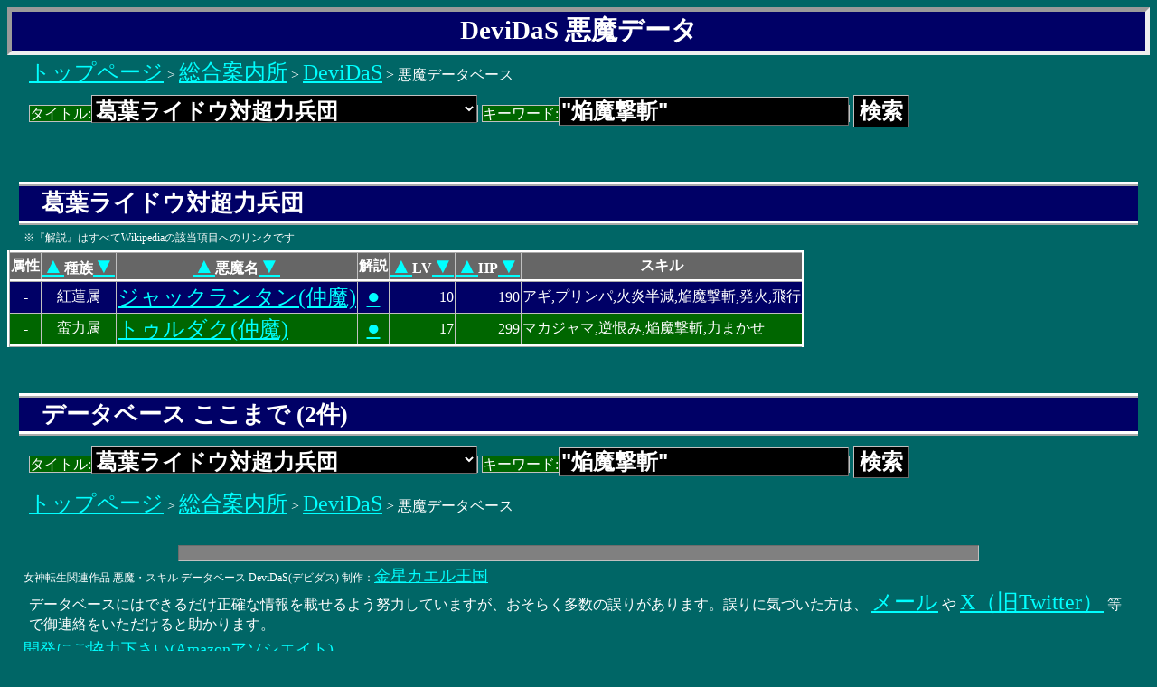

--- FILE ---
content_type: text/html; charset=UTF-8
request_url: https://kaerukyo.net/dds_database/devil.php?s=%22%E7%84%94%E9%AD%94%E6%92%83%E6%96%AC%22&t=22&r=
body_size: 9180
content:
<!DOCTYPE HTML PUBLIC "-//W3C//DTD HTML 4.01 Transitional//EN" "http://www.w3.org/TR/html4/loose.dtd">
<HTML lang='ja'>
	<HEAD>
		<META http-equiv='content-type'        content='text/html; charset=UTF-8'>
		<META http-equiv='content-style-type'  content='text/css'                >
		<META name='viewport' content='width=device-width,initial-scale=1'>

		<META name="twitter:card" content="summary">
		<META name="twitter:site" content="@kaerukyo1">
		<META name="twitter:title" content="金星カエル王国">
		<META name="twitter:description" content="DeviDaS 悪魔データ">
		<META name="twitter:image" content="https://kaerukyo.net/twitter_card.png">

		<TITLE>DeviDaS 悪魔データ</TITLE>
		<LINK rel='stylesheet' type='text/css' href='/global.css?7001010900'>
		<LINK rel='stylesheet' type='text/css' href='local.css?2208010341'>
		<LINK rel='search' type='application/opensearchdescription+xml' href='opensearch.xml' title='女神転生関連作品データベース'>
	</HEAD>
	<BODY>
		<H1>DeviDaS 悪魔データ</H1>
		<P><A href="/">トップページ</A> > <A href="/content.html">総合案内所</A> > <A href='./'>DeviDaS</A> > 悪魔データベース</P>
		<FORM action='devil.php' method='get'>
			<P>
				<LABEL>タイトル:<SELECT name='t'>
					<OPTION value=''>すべての作品から
					<OPTION value='13'>ソウルハッカーズ					<OPTION value='12'>デビルサマナー					<OPTION value='36'>真・女神転生IV FINAL					<OPTION value='35'>真・女神転生IV					<OPTION value='18'>真・女神転生IIIマニアクス					<OPTION value='4'>真・女神転生II					<OPTION value='3'>真・女神転生					<OPTION value='24'>ペルソナ3フェス/ペルソナ					<OPTION value='33'>ペルソナ3フェス/シャドウ(Yourself)					<OPTION value='34'>ペルソナ3フェス/シャドウ(Aegis)					<OPTION value='16'>ペルソナ2罰/ペルソナ					<OPTION value='32'>ペルソナ2罰/悪魔					<OPTION value='15'>ペルソナ2罪/ペルソナ					<OPTION value='31'>ペルソナ2罪/悪魔					<OPTION value='14'>女神異聞録ペルソナ/ペルソナ					<OPTION value='30'>女神異聞録ペルソナ/悪魔					<OPTION value='29'>新約ラストバイブルIII					<OPTION value='28'>新約ラストバイブルII					<OPTION value='27'>新約ラストバイブル					<OPTION value='23'>葛葉ライドウ対アバドン王					<OPTION value='22' selected>葛葉ライドウ対超力兵団					<OPTION value='21'>アバタール・チューナー2					<OPTION value='20'>アバタール・チューナー					<OPTION value='26'>デビルチルドレン光/闇/炎/氷					<OPTION value='25'>デビルチルドレン黒/赤/白					<OPTION value='10'>魔神転生II					<OPTION value='9'>魔神転生					<OPTION value='8'>ラストバイブルIII					<OPTION value='7'>ラストバイブルII					<OPTION value='6'>ラストバイブル					<OPTION value='2'>女神転生II					<OPTION value='1'>女神転生					<OPTION value='19'>DEEP STRANGE JOURNEY					<OPTION value='17'>真・女神転生NINE					<OPTION value='11'>ロンド					<OPTION value='5'>真・女神転生if...				</SELECT></LABEL>
				<LABEL>キーワード:<INPUT name='s' value='&quot;焔魔撃斬&quot;'></LABEL>
				<INPUT type='submit' name='submit' value='検索'>
			</P>
		</FORM>
		<H2>葛葉ライドウ対超力兵団</H2>
<P class='note'>※『解説』はすべてWikipediaの該当項目へのリンクです</P>
<TABLE summary='悪魔データ'>
<TBODY>
<TR class='h'>
<TH scope='col'>属性
<TH scope='col'><A href="devil.php?r=&amp;n=-1&amp;t=22&amp;s=&quot;焔魔撃斬&quot;&amp;l=&amp;k=1">▲</A>種族<A href="devil.php?r=&amp;n=-1&amp;t=22&amp;s=&quot;焔魔撃斬&quot;&amp;l=&amp;k=2">▼</A><TH scope='col'><A href="devil.php?r=&amp;n=-1&amp;t=22&amp;s=&quot;焔魔撃斬&quot;&amp;l=&amp;k=3">▲</A>悪魔名<A href="devil.php?r=&amp;n=-1&amp;t=22&amp;s=&quot;焔魔撃斬&quot;&amp;l=&amp;k=4">▼</A><TH scope='col'>解説
<TH scope='col'><A href="devil.php?r=&amp;n=-1&amp;t=22&amp;s=&quot;焔魔撃斬&quot;&amp;l=&amp;k=5">▲</A>LV<A href="devil.php?r=&amp;n=-1&amp;t=22&amp;s=&quot;焔魔撃斬&quot;&amp;l=&amp;k=6">▼</A><TH scope='col'><A href="devil.php?r=&amp;n=-1&amp;t=22&amp;s=&quot;焔魔撃斬&quot;&amp;l=&amp;k=7">▲</A>HP<A href="devil.php?r=&amp;n=-1&amp;t=22&amp;s=&quot;焔魔撃斬&quot;&amp;l=&amp;k=8">▼</A><TH scope='col'>スキル
</TR>
<TR class='o'>
<TD class='w'>-<TD class='w'>紅蓮属<TD class='t'><a href='devil.php?s=%22%E3%81%98%E3%82%83%E3%81%A3%E3%81%8F%E3%82%89%E3%82%93%E3%81%9F%E3%82%93%22&amp;t=22&amp;d=1&amp;l=%26quot%3B%E7%84%94%E9%AD%94%E6%92%83%E6%96%AC%26quot%3B&amp;r='>ジャックランタン(仲魔)</a>
<TD class='w'><a href='https://ja.wikipedia.org/wiki/%E3%82%B8%E3%83%A3%E3%83%83%E3%82%AF%E3%83%BB%E3%82%AA%E3%83%BC%E3%83%BB%E3%83%A9%E3%83%B3%E3%82%BF%E3%83%B3' target='wi'>●</a><TD class='n'>10<TD class='n'>190<TD class='t'>アギ,プリンパ,火炎半減,焔魔撃斬,発火,飛行</TR>
<TR class='e'>
<TD class='w'>-<TD class='w'>蛮力属<TD class='t'><a href='devil.php?s=%22%E3%81%A8%E3%81%85%E3%82%8B%E3%81%A0%E3%81%8F%22&amp;t=22&amp;d=1&amp;l=%26quot%3B%E7%84%94%E9%AD%94%E6%92%83%E6%96%AC%26quot%3B&amp;r='>トゥルダク(仲魔)</a>
<TD class='w'><a href='https://ja.wikipedia.org/wiki/%E9%96%BB%E9%AD%94' target='wi'>●</a><TD class='n'>17<TD class='n'>299<TD class='t'>マカジャマ,逆恨み,焔魔撃斬,力まかせ</TR>
</TBODY>
</TABLE>
		<H2>データベース ここまで (2件)</H2>
		<FORM action='devil.php' method='get'>
			<P>
				<LABEL>タイトル:<SELECT name='t'>
					<OPTION value=''>すべての作品から
					<OPTION value='13'>ソウルハッカーズ					<OPTION value='12'>デビルサマナー					<OPTION value='36'>真・女神転生IV FINAL					<OPTION value='35'>真・女神転生IV					<OPTION value='18'>真・女神転生IIIマニアクス					<OPTION value='4'>真・女神転生II					<OPTION value='3'>真・女神転生					<OPTION value='24'>ペルソナ3フェス/ペルソナ					<OPTION value='33'>ペルソナ3フェス/シャドウ(Yourself)					<OPTION value='34'>ペルソナ3フェス/シャドウ(Aegis)					<OPTION value='16'>ペルソナ2罰/ペルソナ					<OPTION value='32'>ペルソナ2罰/悪魔					<OPTION value='15'>ペルソナ2罪/ペルソナ					<OPTION value='31'>ペルソナ2罪/悪魔					<OPTION value='14'>女神異聞録ペルソナ/ペルソナ					<OPTION value='30'>女神異聞録ペルソナ/悪魔					<OPTION value='29'>新約ラストバイブルIII					<OPTION value='28'>新約ラストバイブルII					<OPTION value='27'>新約ラストバイブル					<OPTION value='23'>葛葉ライドウ対アバドン王					<OPTION value='22' selected>葛葉ライドウ対超力兵団					<OPTION value='21'>アバタール・チューナー2					<OPTION value='20'>アバタール・チューナー					<OPTION value='26'>デビルチルドレン光/闇/炎/氷					<OPTION value='25'>デビルチルドレン黒/赤/白					<OPTION value='10'>魔神転生II					<OPTION value='9'>魔神転生					<OPTION value='8'>ラストバイブルIII					<OPTION value='7'>ラストバイブルII					<OPTION value='6'>ラストバイブル					<OPTION value='2'>女神転生II					<OPTION value='1'>女神転生					<OPTION value='19'>DEEP STRANGE JOURNEY					<OPTION value='17'>真・女神転生NINE					<OPTION value='11'>ロンド					<OPTION value='5'>真・女神転生if...				</SELECT></LABEL>
				<LABEL>キーワード:<INPUT name='s' value='&quot;焔魔撃斬&quot;'></LABEL>
				<INPUT type='submit' name='submit' value='検索'>
			</P>
		</FORM>
		<P><A href="/">トップページ</A> > <A href="/content.html">総合案内所</A> > <A href='./'>DeviDaS</A> > 悪魔データベース</P>
		<HR>
		<P class='note'>
						女神転生関連作品 悪魔・スキル データベース DeviDaS(デビダス) 制作：<A href='https://kaerukyo.net/'>金星カエル王国</A>
		</P>
		<P>
			データベースにはできるだけ正確な情報を載せるよう努力していますが、おそらく多数の誤りがあります。誤りに気づいた方は、
			<A href="mailto:kinseikaeru@gmail.com">メール</A>
			や
			<A target="_blank" href="https://x.com/kaerukyo1/status/1873165897680208303">X（旧Twitter）</A>
			等で御連絡をいただけると助かります。
		</P>
		<P class='note'>
			<A target="_blank" href="https://www.amazon.co.jp/s?k=ATLUS&amp;i=videogames&amp;tag=kaerukyonet-22">開発にご協力下さい(Amazonアソシエイト)</A>
		</P>
	</BODY>
</HTML>
